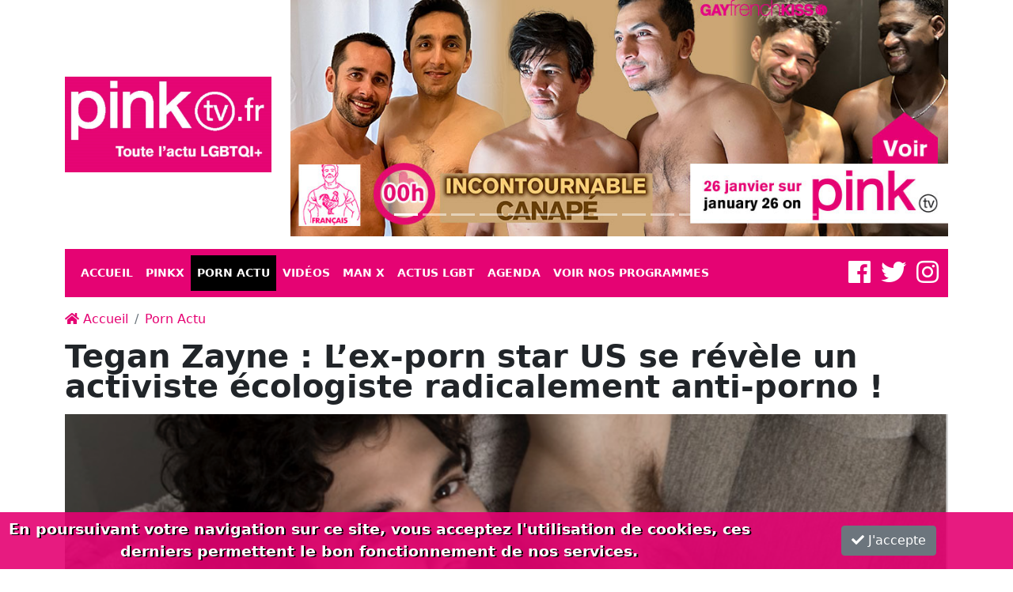

--- FILE ---
content_type: text/html; charset=UTF-8
request_url: https://www.pinktv.fr/porn-actu/tegan-zayne-l-ex-porn-star-us-se-revele-un-activiste-ecologiste-radicalement-anti-porno-34130.html
body_size: 8528
content:
<!doctype html>
<html lang="fr">
    <head>
    <meta charset="utf-8">
    <meta name="viewport" content="width=device-width, initial-scale=1">
    <meta http-equiv="x-ua-compatible" content="ie=edge">
    <title>Tegan Zayne : L’ex-porn star US se révèle un activiste écologiste radicalement anti-porno !</title>
    <meta name="description" content="Dans le genre que deviennent vos porn stars préférées, Tegan Zayne - dont les dernières scènes remontent à 2018 - nous réserve une double surprise : il s&#039;affiche désormais en activiste écologiste radicalement anti-porno. C’est ce que nous apprend MenOfPorn dans un article daté 9 août.RADICALEMENT ANTI-PORNOSes récents tweets sont sans ambiguïté. Exemples :«&amp;nbsp;La réalité du porno :• c&#039;est l&#039;art de la prostitution, pas un style de vie glamour.• il n&#039;y a pas de célébrité• c&#039;est une triste évasion pour les personnes qui ont été ou sont maltraitées• la récompense matérielle ne répond pas aux vrais besoins ou aux vrais désirs• il laisse une sensation de vide&amp;nbsp;»«&amp;nbsp;L’industrie du porno légalise l&#039;esclavage sexuel et la traite des êtres humains.&amp;nbsp;»«&amp;nbsp;Arrêtez de regarder du porno et d&#039;autres merdes qui détruisent l&#039;esprit. Baisez cette culture à laquelle vous n&#039;avez pas à vous intégrer.&amp;nbsp;»WOAW !!! Certes, il ne nous avait pas échappé que Zayne était capable d’un humour bitchy pour critiquer l’industrie du X gay. Ainsi avait-il proposé en 2016, sur Twitter, de nouvelles catégories d’Awards. Catégories peu élogieuses, mais correspondant à des acteurs et producteurs en place :«&amp;nbsp;Le plus grand connardLe meilleur corps sous stéroïdele go go le plus shootéLe plus racisteLe casting le plus blanc de l&#039;annéeLa meilleure Amazon wishlistLa meilleure tentative GoFundMeLe meilleur scénario pour soutirer de l&#039;argent aux fans&amp;nbsp;Le double visage le plus sexy.Le «&amp;nbsp;gay for pay&amp;nbsp;» le plus convaincant&amp;nbsp;»Surtout, Zayne est celui dont les historiens du X gay se rappelleront qu’il fut, en janvier 2018, le premier à s’approprier #MeeToo pour dénoncer Topher DiMaggio et une industrie qui serait complaisante envers les agresseurs sexuels et les violeurs. (Lire ici)ACTIVISTE ÉCOLOGISTEDe son vrai nom Austin Zane, l’ex-porn star a rejoint Lela Lilyquist, 62 ans, dans sa croisade contre la construction d’une nouvelle bibliothèque à Brandon, localité américaine située dans le comté de Hillsborough, en Floride. Selon Lilyquist, cette construction entrainerait la destruction de la dernière canopée de chênes et d’un vaste espace vert inestimable. “Nous devons garder des arbres ! Nous abattons toute la nature à Brandon, construisant pour accueillir tout le monde. Nos petits-enfants ne connaîtront jamais la beauté et le charme du vieux Brandon parce que tout aura été détruit.”Photos : Dirk Shadd pour Tampa Bay Times&amp;nbsp;«&amp;nbsp;La sauvegarde de ces terres pour les grues du Canada qui y vivent ou à d&#039;autres fins environnementales devrait être la priorité.&amp;nbsp;» ajoute Zayne/Zane.">
    <meta name="keywords" content="">


<link rel="preload" as="font" href="https://www.pinktv.fr/media/lib/font-awesome/webfonts/fa-solid-900.woff2" type="font/woff2" crossorigin>
<link rel="preload" as="font" href="https://www.pinktv.fr/media/lib/font-awesome/webfonts/fa-brands-400.woff2" type="font/woff2" crossorigin>
<link rel="preload" as="font" href="https://www.pinktv.fr/media/lib/font-awesome/webfonts/fa-regular-400.woff2" type="font/woff2" crossorigin>

           
        <link rel="preload" as="style" href="https://www.pinktv.fr/media/lib/font-awesome/css/all.min.css?1769667819" crossorigin> 
           
        <link rel="preload" as="style" href="https://www.pinktv.fr/media/lib/bootstrap-5.0.2/css/bootstrap.min.css?1769667819" crossorigin> 
           
        <link rel="preload" as="style" href="https://www.pinktv.fr/media/css/front/front.css?1769667819" crossorigin> 
     
  
    <style> 
		.mask::after{
            content:"";position:fixed;
            left:0;top:0;right:0;bottom:0;
            width:100vw;height:100vh;background:#E50373; 
            z-index:2000;cursor:wait}
            @-webkit-keyframes spinner{to{-webkit-transform:rotate(360deg);transform:rotate(360deg)}}
            @keyframes spinner{to{-webkit-transform:rotate(360deg);transform:rotate(360deg)}}
            .spinner{position:fixed;left:calc(50% - 50px);top:calc(50% - 50px);z-index:2001;display:inline-block;width:4rem;height:4rem;color:#fff;vertical-align:text-bottom;border:.44em solid currentColor;border-right-color:transparent;border-radius:50%;-webkit-animation:spinner .75s linear infinite;animation:spinner .75s linear infinite}
            .overflow{overflow-y:hidden} 
               
	</style> 
 

      
     
        
            <script async src="https://www.googletagmanager.com/gtag/js?id=G-8WRBDJ6BYW"></script>
        <script>
            window.dataLayer = window.dataLayer || [];
            function gtag(){dataLayer.push(arguments);}
            gtag('js', new Date());
            gtag('config', 'G-8WRBDJ6BYW');
        </script>

    </head>
    <body id="body" class="mask"> 
	    <div id="loader"><div class="spinner"></div></div> 
 
        
         
<div class="container">
             <header>
    <section class="row">
        <div class="col-12 col-md-3 col-lg-3 my-auto">
			 <a href="/" title="Pinktv.fr">
            	<img data-src="https://www.pinktv.fr/media/img/logo.png" class="img-fluid w-100" loading="lazy" alt="Pinktv.fr">
			</a>	
        </div> 
         <div class="col-12 col-md-9 col-lg-9 my-auto mb-3 text-end"> 
            <div id="carousel-header" class="carousel slide" data-bs-ride="carousel"> 

                 <div class="carousel-indicators">
				 	                                                
                            <button type="button" data-bs-target="#carousel-header" data-bs-slide-to="0" class=" active " aria-current="true" aria-label="Slide 1"></button>
							
							                          
                            <button type="button" data-bs-target="#carousel-header" data-bs-slide-to="1" class="" aria-current="true" aria-label="Slide 1"></button>
							
							                          
                            <button type="button" data-bs-target="#carousel-header" data-bs-slide-to="2" class="" aria-current="true" aria-label="Slide 1"></button>
							
							                          
                            <button type="button" data-bs-target="#carousel-header" data-bs-slide-to="3" class="" aria-current="true" aria-label="Slide 1"></button>
							
							                          
                            <button type="button" data-bs-target="#carousel-header" data-bs-slide-to="4" class="" aria-current="true" aria-label="Slide 1"></button>
							
							                          
                            <button type="button" data-bs-target="#carousel-header" data-bs-slide-to="5" class="" aria-current="true" aria-label="Slide 1"></button>
							
							                          
                            <button type="button" data-bs-target="#carousel-header" data-bs-slide-to="6" class="" aria-current="true" aria-label="Slide 1"></button>
							
							                               
                                              
                            <button type="button" data-bs-target="#carousel-header" data-bs-slide-to="0" class="" aria-current="true" aria-label="Slide 1"></button>
							
							                               
                                              
                            <button type="button" data-bs-target="#carousel-header" data-bs-slide-to="0" class="" aria-current="true" aria-label="Slide 1"></button>
							
							                          
                            <button type="button" data-bs-target="#carousel-header" data-bs-slide-to="1" class="" aria-current="true" aria-label="Slide 1"></button>
							
							                          
                            <button type="button" data-bs-target="#carousel-header" data-bs-slide-to="2" class="" aria-current="true" aria-label="Slide 1"></button>
							
							                          
                            <button type="button" data-bs-target="#carousel-header" data-bs-slide-to="3" class="" aria-current="true" aria-label="Slide 1"></button>
							
							                          
                            <button type="button" data-bs-target="#carousel-header" data-bs-slide-to="4" class="" aria-current="true" aria-label="Slide 1"></button>
							
							                          
                            <button type="button" data-bs-target="#carousel-header" data-bs-slide-to="5" class="" aria-current="true" aria-label="Slide 1"></button>
							
							                          
                            <button type="button" data-bs-target="#carousel-header" data-bs-slide-to="6" class="" aria-current="true" aria-label="Slide 1"></button>
							
							                               
                                              
                            <button type="button" data-bs-target="#carousel-header" data-bs-slide-to="0" class="" aria-current="true" aria-label="Slide 1"></button>
							
							                               
                                    </div>

                <div class="carousel-inner">
					                                              
                            <div class="carousel-item active "> 
                                <a href="https://www.pinkx.eu/movies/incontournable-canape/6375" title="" target="_blank">
                                    <img data-src="/media/cms/campagnes/pinktv_IncontournableCanape_959x346(1).jpg" class="img-fluid" loading="lazy" alt="">
                                </a> 
                            </div> 
							                          
                            <div class="carousel-item"> 
                                <a href="https://www.pinkx.eu/movies/onliners-2/6371" title="" target="_blank">
                                    <img data-src="/media/cms/campagnes/pinktv_Onliners2_959x346(1).jpg" class="img-fluid" loading="lazy" alt="">
                                </a> 
                            </div> 
							                          
                            <div class="carousel-item"> 
                                <a href="https://www.pinkx.eu/movies/falcon-endless-summer/6355" title="" target="_blank">
                                    <img data-src="/media/cms/campagnes/pinktv_EndlessSummer_959x346(1).jpg" class="img-fluid" loading="lazy" alt="">
                                </a> 
                            </div> 
							                          
                            <div class="carousel-item"> 
                                <a href="https://www.pinkx.eu/movies/no-so-distant-dick/7226" title="" target="_blank">
                                    <img data-src="/media/cms/campagnes/pinktv_NoSoDistantDick_959x346(1).jpg" class="img-fluid" loading="lazy" alt="">
                                </a> 
                            </div> 
							                          
                            <div class="carousel-item"> 
                                <a href="https://www.pinkx.eu/movies/worship-me-the-swords/6363" title="" target="_blank">
                                    <img data-src="/media/cms/campagnes/pinktv_WorshipMe_959x346(2).jpg" class="img-fluid" loading="lazy" alt="">
                                </a> 
                            </div> 
							                          
                            <div class="carousel-item"> 
                                <a href="https://www.pinkx.eu/movies/new-arrivals/5375" title="" target="_blank">
                                    <img data-src="/media/cms/campagnes/pinktv_NewArrivals_959x346(3).jpg" class="img-fluid" loading="lazy" alt="">
                                </a> 
                            </div> 
							                          
                            <div class="carousel-item"> 
                                <a href="https://www.pinkx.eu/movies/to-the-nines/7318" title="" target="_blank">
                                    <img data-src="/media/cms/campagnes/pinktv_ToTheNines_959x346.jpg" class="img-fluid" loading="lazy" alt="">
                                </a> 
                            </div> 
							                               
                                              
                            <div class="carousel-item"> 
                                <a href="https://www.pinkx.eu/" title="" target="_blank">
                                    <img data-src="/media/cms/campagnes/pinktv_Voeux_959x346.jpg" class="img-fluid" loading="lazy" alt="">
                                </a> 
                            </div> 
							                               
                                              
                            <div class="carousel-item"> 
                                <a href="https://www.pinkx.eu/movies/incontournable-canape/6375" title="" target="_blank">
                                    <img data-src="/media/cms/campagnes/pinktv_IncontournableCanape_959x346(1).jpg" class="img-fluid" loading="lazy" alt="">
                                </a> 
                            </div> 
							                          
                            <div class="carousel-item"> 
                                <a href="https://www.pinkx.eu/movies/onliners-2/6371" title="" target="_blank">
                                    <img data-src="/media/cms/campagnes/pinktv_Onliners2_959x346(1).jpg" class="img-fluid" loading="lazy" alt="">
                                </a> 
                            </div> 
							                          
                            <div class="carousel-item"> 
                                <a href="https://www.pinkx.eu/movies/falcon-endless-summer/6355" title="" target="_blank">
                                    <img data-src="/media/cms/campagnes/pinktv_EndlessSummer_959x346(1).jpg" class="img-fluid" loading="lazy" alt="">
                                </a> 
                            </div> 
							                          
                            <div class="carousel-item"> 
                                <a href="https://www.pinkx.eu/movies/no-so-distant-dick/7226" title="" target="_blank">
                                    <img data-src="/media/cms/campagnes/pinktv_NoSoDistantDick_959x346(1).jpg" class="img-fluid" loading="lazy" alt="">
                                </a> 
                            </div> 
							                          
                            <div class="carousel-item"> 
                                <a href="https://www.pinkx.eu/movies/worship-me-the-swords/6363" title="" target="_blank">
                                    <img data-src="/media/cms/campagnes/pinktv_WorshipMe_959x346(2).jpg" class="img-fluid" loading="lazy" alt="">
                                </a> 
                            </div> 
							                          
                            <div class="carousel-item"> 
                                <a href="https://www.pinkx.eu/movies/new-arrivals/5375" title="" target="_blank">
                                    <img data-src="/media/cms/campagnes/pinktv_NewArrivals_959x346(3).jpg" class="img-fluid" loading="lazy" alt="">
                                </a> 
                            </div> 
							                          
                            <div class="carousel-item"> 
                                <a href="https://www.pinkx.eu/movies/to-the-nines/7318" title="" target="_blank">
                                    <img data-src="/media/cms/campagnes/pinktv_ToTheNines_959x346.jpg" class="img-fluid" loading="lazy" alt="">
                                </a> 
                            </div> 
							                               
                                              
                            <div class="carousel-item"> 
                                <a href="https://www.pinkx.eu/" title="" target="_blank">
                                    <img data-src="/media/cms/campagnes/pinktv_Voeux_959x346.jpg" class="img-fluid" loading="lazy" alt="">
                                </a> 
                            </div> 
							                               
                     
                </div> 
            </div> 


        </div>
    </section>    
 </header>      

             
<nav class="navbar  navbar-expand-xl mb-3">    <div class="container-fluid ">
                
        <button class="navbar-toggler" 
            type="button" 
            data-bs-toggle="collapse" 
            data-bs-target="#navbar" 
            aria-controls="navbar" 
            aria-expanded="false" 
            aria-label="Toggle navigation">
            <span class="fas fa-bars"></span>
        </button>

        <div class="collapse navbar-collapse" id="navbar">
            <ul class="nav navbar-nav"> 
                            <li class="nav-item">
                    <a href="/" title="Accueil" class="nav-link">Accueil</a>
                </li>

            				 
                 
                                       
                 
                <li class="nav-item">
                    <a href="/2/pinkx" title="Pinkx" class="nav-link">Pinkx</a>
                </li>
				
				                 				 
                 
                                                                                   
                 
                <li class="nav-item">
                    <a href="/6/porn-actu" title="Porn Actu" class="nav-link active">Porn Actu</a>
                </li>
				
				                 				 
                 
                                       
                 
                <li class="nav-item">
                    <a href="/5/videos" title="Vidéos" class="nav-link">Vidéos</a>
                </li>
				
				                 				 
                 
                                       
                 
                <li class="nav-item">
                    <a href="/1/man-x" title="Man X" class="nav-link">Man X</a>
                </li>
				
				                 				 
                 
                                       
                 
                <li class="nav-item">
                    <a href="/4/actus-lgbt" title="Actus LGBT" class="nav-link">Actus LGBT</a>
                </li>
				
				                 				 
                 
                                       
                 
                <li class="nav-item">
                    <a href="/3/agenda" title="Agenda" class="nav-link">Agenda</a>
                </li>
				
				                 				                                   
                <li class="nav-item">
                    <a href="/infos/nos-programmes-1.html" title="Voir nos programmes" class="nav-link">Voir nos programmes</a>
                </li>

            </ul>
            <div class="me-0 ms-auto social">
                <a href="https://www.facebook.com/pinktv.officiel/" title="Facebook" class="d-inline" target="_blank"><i class="fab fa-facebook fs-2"></i></a>
                <a href="https://twitter.com/pinktvfr" title="Twitter" class="d-inline ms-2" target="_blank"><i class="fab fa-twitter fs-2"></i></a>
                <a href="https://www.instagram.com/pinktv.fr/" title="Instagram" class="d-inline ms-2" target="_blank"><i class="fab fa-instagram fs-2"></i></a>
            </div>
        </div>
    </div>
</nav> 
      

     
        <main class="main" id="main">  
                            

<nav aria-label="breadcrumb">
  <ol class="breadcrumb">
               <li class="breadcrumb-item">
          <a href="https://www.pinktv.fr/" title="Accueil">
            <i class="fas fa-home"></i>  Accueil 
          </a>
        </li>
              <li class="breadcrumb-item">
          <a href="https://www.pinktv.fr/6/porn-actu" title="Porn Actu">
            Porn Actu 
          </a>
        </li>
       
  </ol>
</nav>
 
             

                             

        
 

             
            
<article>
    <h1 class="text-dark text-justify mb-3">
        Tegan Zayne : L’ex-porn star US se révèle un activiste écologiste radicalement anti-porno !
    </h1>
		<figure class="image">
    	<img data-src="/media/cms/files/Tegan%20Zayne%20-%20Activiste%20Ecolo%20et%20anti-porno/__thumbs/00-TeganZayne-RagingStallionStudios-ThreeWishes.png/00-TeganZayne-RagingStallionStudios-ThreeWishes__1170x491.png" class="img-fluid" loading="lazy" alt="Tegan Zayne : L’ex-porn star US se révèle un activiste écologiste radicalement anti-porno !">
	</figure>	
	    
    <h2 class="text-justify py-3"></h2> 
 </article>
 
 <section class="row">
    <div class="col-12 col-md-9 col-lg-8">

        
        <p style="text-align:center;"><strong>Dans le genre que deviennent vos porn stars préférées, Tegan Zayne - dont les dernières scènes remontent à 2018 - nous réserve une double surprise : il s'affiche désormais en activiste écologiste radicalement anti-porno. C’est ce que nous apprend MenOfPorn dans </strong><a target="_blank" rel="noopener noreferrer" href="https://www.menofporn.blog/2023/08/advocate-of-the-environment-tegan-zayne.html"><strong>un article</strong></a><strong> daté 9 août.</strong></p><h3 style="text-align:center;"><strong>RADICALEMENT ANTI-PORNO</strong></h3><p style="text-align:center;">Ses récents <a target="_blank" rel="noopener noreferrer" href="https://twitter.com/teganzayne">tweets</a> sont sans ambiguïté. Exemples :</p><p style="text-align:center;">«&nbsp;<i>La réalité du porno :</i><br><i>• c'est l'art de la prostitution, pas un style de vie glamour.</i><br><i>• il n'y a pas de célébrité</i><br><i>• c'est une triste évasion pour les personnes qui ont été ou sont maltraitées</i><br><i>• la récompense matérielle ne répond pas aux vrais besoins ou aux vrais désirs</i><br><i>• il laisse une sensation de vide</i>&nbsp;»</p><p style="text-align:center;">«&nbsp;<i>L’industrie du porno légalise l'esclavage sexuel et la traite des êtres humains.</i>&nbsp;»</p><p style="text-align:center;">«&nbsp;<i>Arrêtez de regarder du porno et d'autres merdes qui détruisent l'esprit. Baisez cette culture à laquelle vous n'avez pas à vous intégrer.&nbsp;</i>»</p><p style="text-align:center;">WOAW !!! Certes, il ne nous avait pas échappé que Zayne était capable d’un humour bitchy pour critiquer l’industrie du X gay. Ainsi avait-il proposé en 2016, sur Twitter, de nouvelles catégories d’Awards. Catégories peu élogieuses, mais correspondant à des acteurs et producteurs en place :<br>«&nbsp;<i>Le plus grand connard</i><br><i>Le meilleur corps sous stéroïde</i><br><i>le go go le plus shooté</i><br><i>Le plus raciste</i><br><i>Le casting le plus blanc de l'année</i><br><i>La meilleure Amazon wishlist</i><br><i>La meilleure tentative GoFundMe</i><br><i>Le meilleur scénario pour soutirer de l'argent aux fans&nbsp;</i><br><i>Le double visage le plus sexy.</i><br><i>Le «&nbsp;gay for pay&nbsp;» le plus convaincant</i>&nbsp;»</p><p style="text-align:center;">Surtout, Zayne est celui dont les historiens du X gay se rappelleront qu’il fut, en janvier 2018, le premier à s’approprier #MeeToo pour dénoncer Topher DiMaggio et une industrie qui serait complaisante envers les agresseurs sexuels et les violeurs. (Lire <a target="_blank" rel="noopener noreferrer" href="https://www.pinktv.fr/porn-actu/star-dechue-topher-dimaggio-33770.html">ici</a>)</p><h3 style="text-align:center;"><strong>ACTIVISTE ÉCOLOGISTE</strong></h3><p style="text-align:center;">De son vrai nom Austin Zane, l’ex-porn star a rejoint Lela Lilyquist, 62 ans, dans sa croisade contre la construction d’une nouvelle bibliothèque à Brandon, localité américaine située dans le comté de Hillsborough, en Floride. Selon Lilyquist, cette construction entrainerait la destruction de la dernière canopée de chênes et d’un vaste espace vert inestimable. “<i>Nous devons garder des arbres ! Nous abattons toute la nature à Brandon, construisant pour accueillir tout le monde. Nos petits-enfants ne connaîtront jamais la beauté et le charme du vieux Brandon parce que tout aura été détruit.</i>”<br>Photos : Dirk Shadd pour <a target="_blank" rel="noopener noreferrer" href="https://www.tampabay.com/news/hillsborough/2023/06/14/brandon-library-protest-oak-tree-park/"><i>Tampa Bay Times&nbsp;</i></a></p><p style="text-align:center;"><i><img src="/media/cms/files/Tegan%20Zayne%20-%20Activiste%20Ecolo%20et%20anti-porno/__thumbs/TampaBayTimes.jpg/TampaBayTimes__600x571.jpg"></i></p><p style="text-align:center;">«&nbsp;<i>La sauvegarde de ces terres pour les grues du Canada qui y vivent ou à d'autres fins environnementales devrait être la priorité.</i>&nbsp;» ajoute Zayne/Zane.</p>
    </div>
    <div class="col-12 col-md-3 col-lg-4">

						
            <h3 class="bg-pink mb-0 text-white py-1 ps-3">Lire aussi</h3>
                            
                                        <a href="/porn-actu/xmas-2026-sacre-performeur-gay-de-l-annee-derek-kage-a-aussi-ete-prime-pour-une-scene-hetero-35310.html" title="&quot;XMAs 2026&quot; : Sacré Performeur gay de l’année, Derek Kage a aussi été primé pour une scène hétéro !">

                         <img data-src="/media/cms/files/XMAs%202026/__thumbs/00-DerekKage-X-NakedSword-DisruptiveFilm.jpg/00-DerekKage-X-NakedSword-DisruptiveFilm__1170x491.jpg" class="img-fluid w-100" loading="lazy" alt="&quot;XMAs 2026&quot; : Sacré Performeur gay de l’année, Derek Kage a aussi été primé pour une scène hétéro !">
                    </a>

                    <div class="row my-3">
                        <div class="col-9">
                             &quot;XMAs 2026&quot; : Sacré Performeur gay de l’année, Derek Kage a aussi été primé pour une scène hétéro !
                        </div>
                        <div class="col-3 text-end">
                           <a href="/porn-actu/xmas-2026-sacre-performeur-gay-de-l-annee-derek-kage-a-aussi-ete-prime-pour-une-scene-hetero-35310.html" title="&quot;XMAs 2026&quot; : Sacré Performeur gay de l’année, Derek Kage a aussi été primé pour une scène hétéro !" class="btn btn-pink btn-sm">
                                    Lire <i class="fas fa-caret-right"></i>
                                </a> 
                        </div>
                    </div> 

                 
                                                    <hr>
                    <article class="row">
                        <div class="col-4 my-auto">
                            <img data-src="/media/cms/files/Samuel%20Hodecker%20-%20pause%20prolong%C3%A9e/__thumbs/00-SamuelHodecker-NakedSword.jpg/00-SamuelHodecker-NakedSword__1169x494.jpg" class="img-fluid w-100" loading="lazy" alt="Samuel Hodecker prolonge sa pause…">
                        </div>
                        <div class="col-6 my-auto">
                            Samuel Hodecker prolonge sa pause…...
                        </div>
                        <div class="col-2 my-auto text-end">
                            <a href="/porn-actu/samuel-hodecker-prolonge-sa-pause-35300.html" title="Samuel Hodecker prolonge sa pause…" class="btn btn-secondary">
                                <i class="fas fa-caret-right fs-2"></i>
                            </a>
                        </div>

                    </article>

                 
                                                    <hr>
                    <article class="row">
                        <div class="col-4 my-auto">
                            <img data-src="/media/cms/files/Daniel%20Hausser%20-%20Chanteur/__thumbs/00-DanielHausser.jpg/00-DanielHausser__1170x494.jpg" class="img-fluid w-100" loading="lazy" alt="Daniel Hausser épanoui : La création de contenus lui permet de financer sa carrière de chanteur en toute indépendance">
                        </div>
                        <div class="col-6 my-auto">
                            Daniel Hausser épanoui : La création de contenus lui permet de finance...
                        </div>
                        <div class="col-2 my-auto text-end">
                            <a href="/porn-actu/daniel-hausser-epanoui-la-creation-de-contenus-lui-permet-de-financer-sa-carriere-de-chanteur-en-toute-independance-35296.html" title="Daniel Hausser épanoui : La création de contenus lui permet de financer sa carrière de chanteur en toute indépendance" class="btn btn-secondary">
                                <i class="fas fa-caret-right fs-2"></i>
                            </a>
                        </div>

                    </article>

                 
                                                    <hr>
                    <article class="row">
                        <div class="col-4 my-auto">
                            <img data-src="/media/cms/files/Ethan%20wolfe%20-%20D%C3%A9c%C3%A8s/__thumbs/00-EthanWolfe-Masterpeace-HotHouse.jpg/00-EthanWolfe-Masterpeace-HotHouse__1170x494.jpg" class="img-fluid w-100" loading="lazy" alt="Décès de l’ex-exclusif de Hot House Ethan Wolfe. Il n’avait que 39 ans…">
                        </div>
                        <div class="col-6 my-auto">
                            Décès de l’ex-exclusif de Hot House Ethan Wolfe. Il n’avait que 39 ans...
                        </div>
                        <div class="col-2 my-auto text-end">
                            <a href="/porn-actu/deces-de-l-ex-exclusif-de-hot-house-ethan-wolfe-il-n-avait-que-39-ans-35287.html" title="Décès de l’ex-exclusif de Hot House Ethan Wolfe. Il n’avait que 39 ans…" class="btn btn-secondary">
                                <i class="fas fa-caret-right fs-2"></i>
                            </a>
                        </div>

                    </article>

                 
            			  

            <section class="p-3 mt-3" style="border: 3px solid #ccc">


                

				<h3 class="bg-pink mb-0 text-white py-1 ps-3">Newsletter</h3>
                <h4 class="py-1">Pour rester informé je m'abonne !</h4>


                 <!-- Begin Mailchimp Signup Form -->

                 <div id="mc_embed_signup">
                    <form action="https://pinktv.us8.list-manage.com/subscribe/post?u=9a1cfb82c2b9d4c7675c9fb57&amp;id=21a0e2cde1" method="post" id="mc-embedded-subscribe-form" name="mc-embedded-subscribe-form" class="validate" target="_blank" novalidate>
                        <div id="mc_embed_signup_scroll"> 
                            <input type="email" value="" name="EMAIL" class="form-control required email mb-2" id="mce-EMAIL" placeholder="Mon Email">
                        </div>

                        <div class="mc-field-group"> 
                            <input type="text" value="" name="FNAME" class="form-control mb-2" id="mce-FNAME" placeholder="Mon Nom">
                        </div>

                        <div class="form-check mb-2">
                            <input type="checkbox" id="majeur" required="required" class="form-check-input" value="1">
                            <label class="form-check-label required" for="majeur">J'affirme être majeur.</label>
                        </div>
                                                <div id="mce-responses" class="_clear">
                            <div class="response" id="mce-error-response" style="display:none"></div>
                            <div class="response" id="mce-success-response" style="display:none"></div>
                        </div>    
                        
                        <div style="position: absolute; left: -5000px;" aria-hidden="true">
                        <input type="text" name="b_9a1cfb82c2b9d4c7675c9fb57_21a0e2cde1" tabindex="-1" value="">
                        </div>
                        
                        <div class="text-end">
                        <button type="submit" class="btn btn-pink" value="Subscribe" name="subscribe" id="mc-embedded-subscribe"><i class="fas fa-share"></i> Envoyer</button>
                        </div>
                     
                    </form>
            </div>
            <script type='text/javascript' src='//s3.amazonaws.com/downloads.mailchimp.com/js/mc-validate.js'></script><script type='text/javascript'>(function($) {window.fnames = new Array(); window.ftypes = new Array();fnames[0]='EMAIL';ftypes[0]='email';fnames[1]='FNAME';ftypes[1]='text';fnames[2]='LNAME';ftypes[2]='text';}(jQuery));var $mcj = jQuery.noConflict(true);</script>
            <!--End mc_embed_signup-->
 

            


                     <h3 class="bg-pink text-white text-center p-2 my-4">
                            Suivez-nous sur les réseaux
                        </h3>
                                        <a href="https://www.facebook.com/pinktv.officiel/" target="_blank" title="Facebook" class="m-3">
                        <img data-src="https://www.pinktv.fr/media/img/facebook.png" class="img-fluid" loading="lazy" alt="Facebook" width="48" height="48">
                    </a>
                    <a href="https://twitter.com/pinktvfr" target="_blank" title="Twitter" class="m-3">
                        <img data-src="https://www.pinktv.fr/media/img/twitter.png" class="img-fluid" loading="lazy" alt="Twitter" width="48" height="48">
                    </a>
                    <a href="https://www.instagram.com/pinktv.fr/" target="_blank" title="Instagram" class="m-3">
                        <img data-src="https://www.pinktv.fr/media/img/instagram.png" class="img-fluid" loading="lazy" alt="Instagram" width="48" height="48">
                    </a>

 
            </section>

    </div>
 </section>



  
 

   
              
        </main> 
     
</div>
 
 

             <footer class="mt-5">
      <div class="container py-4">

         <section class="row">

            <div class="col-12 col-md-6 col-lg-4">

               <h3 class="text-white">Les dernières news</h3>

              
                                         <article class="row mt-3">
                        <div class="col-4 my-auto">
                            <img data-src="/media/cms/files/Falcon%E2%80%99s%20Endless%20Summer%20-%20Bande%20annonce%20et%20merchandising/00-Falcon.jpg" class="img-fluid w-100" loading="lazy" alt="Le film de la soirée sur PinkX : &quot;Falcon&#039;s Endless Summer&quot;, le blockbuster US réalisé par Tony Dimarco">
                        </div>
                        <div class="col-6  my-auto text-white">
                            Le film de la soirée sur PinkX : &quot;Falcon&#039;s Endless...
                        </div>
                        <div class="col-2  my-auto text-end">
                            <a href="/pinkx/le-film-de-la-soiree-sur-pinkx-falcon-s-endless-summer-le-blockbuster-us-realise-par-tony-dimarco-35323.html" title="Le film de la soirée sur PinkX : &quot;Falcon&#039;s Endless Summer&quot;, le blockbuster US réalisé par Tony Dimarco" class="btn btn-pink">
                                <i class="fas fa-caret-right fs-2"></i>
                            </a>
                        </div>

                    </article>

                 
                                             <hr>
                                         <article class="row mt-3">
                        <div class="col-4 my-auto">
                            <img data-src="/media/cms/files/Onliners%202/__thumbs/00-Onliners2-AyorStudios.jpg/00-Onliners2-AyorStudios__1170x494.jpg" class="img-fluid w-100" loading="lazy" alt="Le film de la soirée sur PinkX : &quot;Onliners 2&quot;, une production Ayor Studios">
                        </div>
                        <div class="col-6  my-auto text-white">
                            Le film de la soirée sur PinkX : &quot;Onliners 2&quot;, une...
                        </div>
                        <div class="col-2  my-auto text-end">
                            <a href="/pinkx/le-film-de-la-soiree-sur-pinkx-onliners-2-une-production-ayor-studios-35321.html" title="Le film de la soirée sur PinkX : &quot;Onliners 2&quot;, une production Ayor Studios" class="btn btn-pink">
                                <i class="fas fa-caret-right fs-2"></i>
                            </a>
                        </div>

                    </article>

                 
                                             <hr>
                                         <article class="row mt-3">
                        <div class="col-4 my-auto">
                            <img data-src="/media/cms/files/Incontournable%20canap%C3%A9/__thumbs/00-IncontournableCanape-GayFrenchKiss.jpg/00-IncontournableCanape-GayFrenchKiss__1170x494.jpg" class="img-fluid w-100" loading="lazy" alt="Le film de la soirée sur pinkX : &quot;Incontournable canapé&quot;, une production GayFrenchKiss">
                        </div>
                        <div class="col-6  my-auto text-white">
                            Le film de la soirée sur pinkX : &quot;Incontournable c...
                        </div>
                        <div class="col-2  my-auto text-end">
                            <a href="/pinkx/le-film-de-la-soiree-sur-pinkx-incontournable-canape-une-production-gayfrenchkiss-35320.html" title="Le film de la soirée sur pinkX : &quot;Incontournable canapé&quot;, une production GayFrenchKiss" class="btn btn-pink">
                                <i class="fas fa-caret-right fs-2"></i>
                            </a>
                        </div>

                    </article>

                
            </div>

            <div class="col-12 col-md-6 col-lg-4 text-center my-auto">
                            </div>

            <div class="col-12 col-md-12 col-lg-4"> 
                  <h3 class="bg-pink text-white py-1 ps-3">Restons en contact</h3>
                  <h4 class="text-white py-1">Pour nous écrire</h4>
 
                   <form action="/contact" method="post">
                      
                     <input type="hidden" name="contact[_token]" value="3d58363363f24b322382e830209cfe.HTzUau2sQmdl7SGVAwcq7JztPKOpAfVbGN1M97pHfoY.a3qgAaPPCjQ8uBXAOnQHmd6cEY7fRaMqUrwandAGFMJ3DoUyue8dCyDbUg">
                     <input type="text" name="contact[name]" required="required" class="form-control mb-2" placeholder="Mon Nom">
                     <input type="email" name="contact[email]" required="required" class="form-control mb-2" placeholder="Mon Email">        
                     <textarea name="contact[message]" required="required" rows="3" class="form-control mb-2" placeholder="Mon message"></textarea>   
                     
                      <div class="text-end">
                        <button type="submit" name="contact[submit]" class="btn btn-pink"><i class="fas fa-share"></i> Envoyer</button>
                      </div>       
                  </form>   
            </div>

         </section>


         <section class="text-center my-3">
            PinkTV 2026 -
            
			 <a href="/infos/mentions-legales-2.html" title="Mentions légales" rel="nofollow" >Mentions légales</a>
                     </section>

 
   </div>
 </footer>    
        <div id="rgpd" class="rgpd fixed-bottom text-center p-2">  
		<div class="row">
			<div class="col-12 col-md-9 my-auto">
				En poursuivant votre navigation sur ce site, 
                vous acceptez l'utilisation de cookies, 
                ces derniers permettent le bon fonctionnement de nos services. 
			</div>
			<div class="col-12 col-md-3 my-auto text-center"> 
                				<button type="button" class="btn btn-secondary btn-rgpd" data-href="https://www.pinktv.fr">
					   <i class="fas fa-check"></i> J'accepte 
				</button>
				 
            </div>
        </div>	 
    </div>
           
    
<script id="mcjs">!function(c,h,i,m,p){m=c.createElement(h),p=c.getElementsByTagName(h)[0],m.async=1,m.src=i,p.parentNode.insertBefore(m,p)}(document,"script","https://chimpstatic.com/mcjs-connected/js/users/9a1cfb82c2b9d4c7675c9fb57/22c3c054e888a6bfe12843033.js");</script>


   
                 

		<script>
        	const app = {
				browser: 'Chrome'
			};
        </script> 
        <script defer src="https://www.pinktv.fr/media/lib/bootstrap-5.0.2/js/bootstrap.bundle.min.js?1769667819"></script><script defer src="https://www.pinktv.fr/media/js/front/front.js?1769667819"></script>         
                
        <script type="application/ld+json">
    {
    "@context": "https://schema.org/",
    "@type": "BreadcrumbList",
    "itemListElement": [
        {
            "@type": "ListItem",
            "position": 0,
            "name": "Accueil",
            "item": "https://www.pinktv.fr/"
        },
        {
            "@type": "ListItem",
            "position": 1,
            "name": "Porn Actu",
            "item": "https://www.pinktv.fr/6/porn-actu"
        }
    ]
}
    </script>
        <script type="application/ld+json">
    {
    "@context": "https://schema.org",
    "@type": "BlogPosting",
    "mainEntityOfPage": {
        "@type": "WebPage",
        "@id": "https://www.pinktv.fr/porn-actu/tegan-zayne-l-ex-porn-star-us-se-revele-un-activiste-ecologiste-radicalement-anti-porno-34130.html"
    },
    "headline": "Tegan Zayne : L’ex-porn star US se révèle un activiste écologiste radicalement anti-porno !",
    "alternativeHeadline": null,
    "image": [
        "https://www.pinktv.fr/media/cms/files/Tegan%20Zayne%20-%20Activiste%20Ecolo%20et%20anti-porno/__thumbs/00-TeganZayne-RagingStallionStudios-ThreeWishes.png/00-TeganZayne-RagingStallionStudios-ThreeWishes__1170x491.png"
    ],
    "author": {
        "@type": "Person",
        "name": "Pink TV",
        "url": "https://www.pinktv.fr/contact"
    },
    "editor": {
        "@type": "Person",
        "name": "Pink TV"
    },
    "publisher": {
        "@type": "Organization",
        "name": "Pink TV",
        "logo": {
            "@type": "ImageObject",
            "url": "https://www.pinktv.fr/media/img/logo.png"
        }
    },
    "datePublished": "2023-08-13 17:38:48 +02:00",
    "dateModified": "2023-11-28 20:43:32 +01:00",
    "description": "<p style=\"text-align:center;\"><strong>Dans le genre que deviennent vos porn stars préférées, Tegan Zayne - dont les dernières scènes remontent à 2018 - nous réserve une double surprise : il s'affiche désormais en activiste écologiste radicalement anti-porno. C’est ce que nous apprend MenOfPorn dans </strong><a target=\"_blank\" rel=\"noopener noreferrer\" href=\"https://www.menofporn.blog/2023/08/advocate-of-the-environment-tegan-zayne.html\"><strong>un article</strong></a><strong> daté 9 août.</strong></p><h3 style=\"text-align:center;\"><strong>RADICALEMENT ANTI-PORNO</strong></h3><p style=\"text-align:center;\">Ses récents <a target=\"_blank\" rel=\"noopener noreferrer\" href=\"https://twitter.com/teganzayne\">tweets</a> sont sans ambiguïté. Exemples :</p><p style=\"text-align:center;\">«&nbsp;<i>La réalité du porno :</i><br><i>• c'est l'art de la prostitution, pas un style de vie glamour.</i><br><i>• il n'y a pas de célébrité</i><br><i>• c'est une triste évasion pour les personnes qui ont été ou sont maltraitées</i><br><i>• la récompense matérielle ne répond pas aux vrais besoins ou aux vrais désirs</i><br><i>• il laisse une sensation de vide</i>&nbsp;»</p><p style=\"text-align:center;\">«&nbsp;<i>L’industrie du porno légalise l'esclavage sexuel et la traite des êtres humains.</i>&nbsp;»</p><p style=\"text-align:center;\">«&nbsp;<i>Arrêtez de regarder du porno et d'autres merdes qui détruisent l'esprit. Baisez cette culture à laquelle vous n'avez pas à vous intégrer.&nbsp;</i>»</p><p style=\"text-align:center;\">WOAW !!! Certes, il ne nous avait pas échappé que Zayne était capable d’un humour bitchy pour critiquer l’industrie du X gay. Ainsi avait-il proposé en 2016, sur Twitter, de nouvelles catégories d’Awards. Catégories peu élogieuses, mais correspondant à des acteurs et producteurs en place :<br>«&nbsp;<i>Le plus grand connard</i><br><i>Le meilleur corps sous stéroïde</i><br><i>le go go le plus shooté</i><br><i>Le plus raciste</i><br><i>Le casting le plus blanc de l'année</i><br><i>La meilleure Amazon wishlist</i><br><i>La meilleure tentative GoFundMe</i><br><i>Le meilleur scénario pour soutirer de l'argent aux fans&nbsp;</i><br><i>Le double visage le plus sexy.</i><br><i>Le «&nbsp;gay for pay&nbsp;» le plus convaincant</i>&nbsp;»</p><p style=\"text-align:center;\">Surtout, Zayne est celui dont les historiens du X gay se rappelleront qu’il fut, en janvier 2018, le premier à s’approprier #MeeToo pour dénoncer Topher DiMaggio et une industrie qui serait complaisante envers les agresseurs sexuels et les violeurs. (Lire <a target=\"_blank\" rel=\"noopener noreferrer\" href=\"https://www.pinktv.fr/porn-actu/star-dechue-topher-dimaggio-33770.html\">ici</a>)</p><h3 style=\"text-align:center;\"><strong>ACTIVISTE ÉCOLOGISTE</strong></h3><p style=\"text-align:center;\">De son vrai nom Austin Zane, l’ex-porn star a rejoint Lela Lilyquist, 62 ans, dans sa croisade contre la construction d’une nouvelle bibliothèque à Brandon, localité américaine située dans le comté de Hillsborough, en Floride. Selon Lilyquist, cette construction entrainerait la destruction de la dernière canopée de chênes et d’un vaste espace vert inestimable. “<i>Nous devons garder des arbres ! Nous abattons toute la nature à Brandon, construisant pour accueillir tout le monde. Nos petits-enfants ne connaîtront jamais la beauté et le charme du vieux Brandon parce que tout aura été détruit.</i>”<br>Photos : Dirk Shadd pour <a target=\"_blank\" rel=\"noopener noreferrer\" href=\"https://www.tampabay.com/news/hillsborough/2023/06/14/brandon-library-protest-oak-tree-park/\"><i>Tampa Bay Times&nbsp;</i></a></p><p style=\"text-align:center;\"><i><img src=\"/media/cms/files/Tegan%20Zayne%20-%20Activiste%20Ecolo%20et%20anti-porno/__thumbs/TampaBayTimes.jpg/TampaBayTimes__600x571.jpg\"></i></p><p style=\"text-align:center;\">«&nbsp;<i>La sauvegarde de ces terres pour les grues du Canada qui y vivent ou à d'autres fins environnementales devrait être la priorité.</i>&nbsp;» ajoute Zayne/Zane.</p>",
    "articleSection": "Porn Actu",
    "keywords": null,
    "url": "https://www.pinktv.fr/porn-actu/tegan-zayne-l-ex-porn-star-us-se-revele-un-activiste-ecologiste-radicalement-anti-porno-34130.html",
    "inLanguage": "fr",
    "isPartOf": {
        "@type": "Blog",
        "name": "Porn Actu",
        "url": "https://www.pinktv.fr/6/porn-actu"
    }
}
    </script>
        <script type="application/ld+json">
    {
    "@context": "https://schema.org/",
    "@type": "WebSite",
    "name": "Pink TV",
    "url": "https://www.pinktv.fr/"
}
    </script>
        <script type="application/ld+json">
    {
    "@context": "https://schema.org/",
    "@type": "Organization",
    "name": "Pink TV",
    "url": "https://www.pinktv.fr/"
}
    </script>
    
    </body>
</html>   

--- FILE ---
content_type: text/javascript
request_url: https://www.pinktv.fr/media/js/front/front.js?1769667819
body_size: 922
content:
class Ajax {
	constructor(url, data, callback) {
        
		const xhr = window.XMLHttpRequest ? new XMLHttpRequest() : new ActiveXObject('Microsoft.XMLHTTP');
		const type = (null !== data ? 'POST' : 'GET');
		url += (url.match(/\?/gi) ? '&' : '?') + 'ajax=1&' + Date.now();

		xhr.open(type, url); 
		xhr.setRequestHeader('X-Requested-With', 'XMLHttpRequest'); 
		
		if (null !== data) { 
			xhr.setRequestHeader('Content-Type', 'application/x-www-form-urlencoded;charset=UTF-8');
			var data = typeof data == 'string' ? data : Object.keys(data).map(function(k) {
				return encodeURIComponent(k) + '=' + encodeURIComponent(data[k])
			}).join('&');   		
		} 
		
		if(typeof callback === 'function') {
			xhr.onreadystatechange = function() {
			if (this.readyState === XMLHttpRequest.DONE && this.status === 200) { 
				callback(xhr.response);
				}
			}
		}
		
		xhr.send(data); 
	}
}

const _ = document;

_.addEventListener('DOMContentLoaded', function(){ 
 

	_.querySelectorAll('link').forEach(i => {
		if(i.getAttribute('as') == 'style'){ 
			i.setAttribute('rel', 'stylesheet');
			i.setAttribute('type', 'text/css');
		}
	});  

	if ('loading' in HTMLImageElement.prototype) {
		_.querySelectorAll('img[loading="lazy"]').forEach(i => {
			if (i.dataset.src) {
				i.src = i.dataset.src;
			}
		}); 

	} else { 
		var e = _.createElement('script');
		e.src = '/media/js/lazysizes.js';
		_.body.appendChild(e);
	}
});	  

window.addEventListener('load', function () { 

	var e = _.querySelector('.btn-rgpd');
	if (null !== e) {
		e.addEventListener('click', function(){
			_.getElementById('rgpd').classList.add('d-none');
			new Ajax (this.getAttribute('data-href'), {rgpd:1}, function(){});
		});
	}

	_.getElementById('body').classList.remove('mask');
	_.getElementById('loader').classList.add('d-none'); 	

});